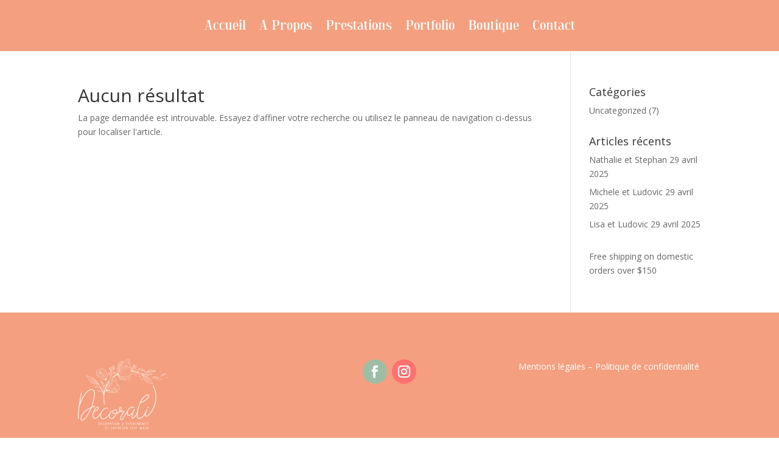

--- FILE ---
content_type: text/css
request_url: https://decorali.fr/wp-content/et-cache/6902/et-core-unified-cpt-deferred-6902.min.css?ver=1768215495
body_size: 368
content:
@font-face{font-family:"Blaine";font-display:swap;src:url("https://decorali.fr/wp-content/uploads/et-fonts/Blaine-Regular.otf") format("opentype")}.et-db #et-boc .et-l .et_pb_section_0_tb_footer.et_pb_section{background-color:#F49F7F!important}.et-db #et-boc .et-l .et_pb_image_0_tb_footer{text-align:left;margin-left:0}.et-db #et-boc .et-l .et_pb_social_media_follow_0_tb_footer li a.icon:before{font-size:20px;line-height:40px;height:40px;width:40px}.et-db #et-boc .et-l .et_pb_social_media_follow_0_tb_footer li a.icon{height:40px;width:40px}.et-db #et-boc .et-l .et_pb_text_0_tb_footer.et_pb_text{color:#FFFFFF!important}.et-db #et-boc .et-l .et_pb_social_media_follow_network_0_tb_footer a.icon{background-color:#9EBDA5!important}.et-db #et-boc .et-l .et_pb_social_media_follow_network_0_tb_footer.et_pb_social_icon a.icon{border-radius:209px 209px 209px 209px}.et-db #et-boc .et-l .et_pb_social_media_follow_network_1_tb_footer a.icon{background-color:#FF7070!important}.et-db #et-boc .et-l .et_pb_social_media_follow_network_1_tb_footer.et_pb_social_icon a.icon{border-radius:219px 219px 219px 219px}@media only screen and (min-width:981px){.et-db #et-boc .et-l .et_pb_image_0_tb_footer{width:48%}}@media only screen and (max-width:980px){.et-db #et-boc .et-l .et_pb_image_0_tb_footer{width:36%;text-align:center;margin-left:auto;margin-right:auto}.et-db #et-boc .et-l .et_pb_image_0_tb_footer .et_pb_image_wrap img{width:auto}}@media only screen and (max-width:767px){.et-db #et-boc .et-l .et_pb_image_0_tb_footer .et_pb_image_wrap img{width:auto}}

--- FILE ---
content_type: text/css
request_url: https://decorali.fr/wp-content/et-cache/7538/et-core-unified-cpt-7538.min.css?ver=1768215495
body_size: 12
content:
@font-face{font-family:"Blaine";font-display:swap;src:url("https://decorali.fr/wp-content/uploads/et-fonts/Blaine-Regular.otf") format("opentype")}